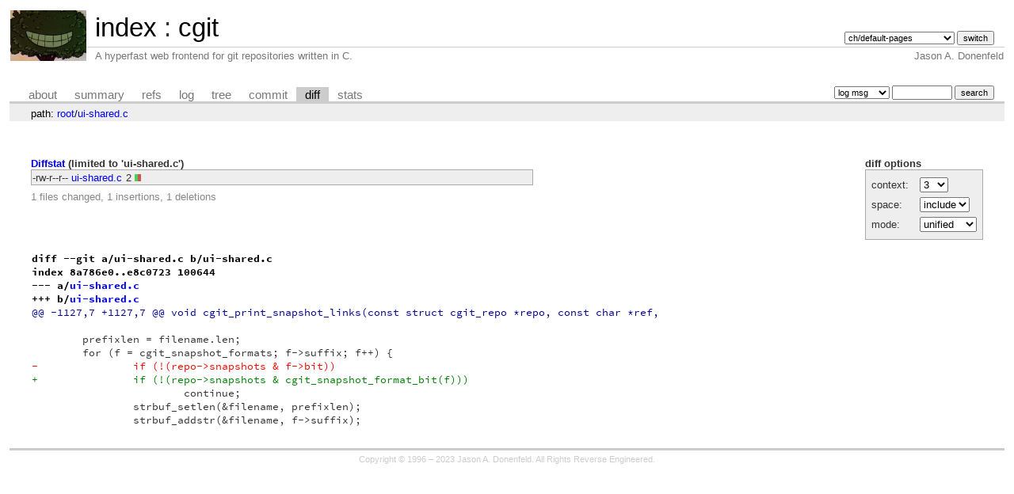

--- FILE ---
content_type: text/html; charset=UTF-8
request_url: https://git.zx2c4.com/cgit/diff/ui-shared.c?h=ch/default-pages&id=2f8648ff7f5c7119ab035c134504f04eefe068fb
body_size: 2304
content:
<!DOCTYPE html>
<html lang='en'>
<head>
<title>cgit - A hyperfast web frontend for git repositories written in C.</title>
<meta name='generator' content='cgit v1.2.3-59-g8ed1b'/>
<meta name='robots' content='index, nofollow'/>
<link rel='stylesheet' type='text/css' href='/cgit.css'/>
<script type='text/javascript' src='/cgit.js'></script>
<link rel='shortcut icon' href='/favicon.ico'/>
<link rel='alternate' title='Atom feed' href='https://git.zx2c4.com/cgit/atom/ui-shared.c?h=ch/default-pages' type='application/atom+xml'/>
<link rel='vcs-git' href='https://git.zx2c4.com/cgit' title='cgit Git repository'/>
<link rel='vcs-git' href='git://git.zx2c4.com/cgit' title='cgit Git repository'/>
<link rel='vcs-git' href='ssh://git@git.zx2c4.com/cgit' title='cgit Git repository'/>
</head>
<body>
<div id='cgit'><table id='header'>
<tr>
<td class='logo' rowspan='2'><a href='http://www.zx2c4.com/'><img src='/cgit.png' alt='cgit logo'/></a></td>
<td class='main'><a href='/'>index</a> : <a href='/cgit/'>cgit</a></td><td class='form'><form method='get'>
<input type='hidden' name='id' value='2f8648ff7f5c7119ab035c134504f04eefe068fb'/><select name='h' onchange='this.form.submit();'>
<option value='ch/about-link'>ch/about-link</option>
<option value='ch/default-pages' selected='selected'>ch/default-pages</option>
<option value='ch/dynamic-aging'>ch/dynamic-aging</option>
<option value='ch/for-jason'>ch/for-jason</option>
<option value='ch/git-2-52'>ch/git-2-52</option>
<option value='ch/highlight-line'>ch/highlight-line</option>
<option value='ch/log-commit-message'>ch/log-commit-message</option>
<option value='jd/render-filter'>jd/render-filter</option>
<option value='jd/zx2c4-deployment'>jd/zx2c4-deployment</option>
<option value='jk/collapsible-sections'>jk/collapsible-sections</option>
<option value='lf/filter'>lf/filter</option>
<option value='lf/for-jason'>lf/for-jason</option>
<option value='lh/grep'>lh/grep</option>
<option value='lh/pretty-blob-view'>lh/pretty-blob-view</option>
<option value='master'>master</option>
<option value='rm/namespace'>rm/namespace</option>
<option value='wiki'>wiki</option>
</select> <input type='submit' value='switch'/></form></td></tr>
<tr><td class='sub'>A hyperfast web frontend for git repositories written in C.</td><td class='sub right'>Jason A. Donenfeld</td></tr></table>
<table class='tabs'><tr><td>
<a href='/cgit/about/?h=ch/default-pages'>about</a><a href='/cgit/?h=ch/default-pages'>summary</a><a href='/cgit/refs/?h=ch/default-pages&amp;id=2f8648ff7f5c7119ab035c134504f04eefe068fb'>refs</a><a href='/cgit/log/ui-shared.c?h=ch/default-pages'>log</a><a href='/cgit/tree/ui-shared.c?h=ch/default-pages&amp;id=2f8648ff7f5c7119ab035c134504f04eefe068fb'>tree</a><a href='/cgit/commit/ui-shared.c?h=ch/default-pages&amp;id=2f8648ff7f5c7119ab035c134504f04eefe068fb'>commit</a><a class='active' href='/cgit/diff/ui-shared.c?h=ch/default-pages&amp;id=2f8648ff7f5c7119ab035c134504f04eefe068fb'>diff</a><a href='/cgit/stats/ui-shared.c?h=ch/default-pages'>stats</a></td><td class='form'><form class='right' method='get' action='/cgit/log/ui-shared.c'>
<input type='hidden' name='h' value='ch/default-pages'/><input type='hidden' name='id' value='2f8648ff7f5c7119ab035c134504f04eefe068fb'/><select name='qt'>
<option value='grep'>log msg</option>
<option value='author'>author</option>
<option value='committer'>committer</option>
<option value='range'>range</option>
</select>
<input class='txt' type='search' size='10' name='q' value=''/>
<input type='submit' value='search'/>
</form>
</td></tr></table>
<div class='path'>path: <a href='/cgit/diff/?h=ch/default-pages&amp;id=2f8648ff7f5c7119ab035c134504f04eefe068fb'>root</a>/<a href='/cgit/diff/ui-shared.c?h=ch/default-pages&amp;id=2f8648ff7f5c7119ab035c134504f04eefe068fb'>ui-shared.c</a></div><div class='content'><div class='cgit-panel'><b>diff options</b><form method='get'><input type='hidden' name='h' value='ch/default-pages'/><input type='hidden' name='id' value='2f8648ff7f5c7119ab035c134504f04eefe068fb'/><table><tr><td colspan='2'/></tr><tr><td class='label'>context:</td><td class='ctrl'><select name='context' onchange='this.form.submit();'><option value='1'>1</option><option value='2'>2</option><option value='3' selected='selected'>3</option><option value='4'>4</option><option value='5'>5</option><option value='6'>6</option><option value='7'>7</option><option value='8'>8</option><option value='9'>9</option><option value='10'>10</option><option value='15'>15</option><option value='20'>20</option><option value='25'>25</option><option value='30'>30</option><option value='35'>35</option><option value='40'>40</option></select></td></tr><tr><td class='label'>space:</td><td class='ctrl'><select name='ignorews' onchange='this.form.submit();'><option value='0' selected='selected'>include</option><option value='1'>ignore</option></select></td></tr><tr><td class='label'>mode:</td><td class='ctrl'><select name='dt' onchange='this.form.submit();'><option value='0' selected='selected'>unified</option><option value='1'>ssdiff</option><option value='2'>stat only</option></select></td></tr><tr><td/><td class='ctrl'><noscript><input type='submit' value='reload'/></noscript></td></tr></table></form></div><div class='diffstat-header'><a href='/cgit/diff/?h=ch/default-pages&amp;id=2f8648ff7f5c7119ab035c134504f04eefe068fb'>Diffstat</a> (limited to 'ui-shared.c')</div><table summary='diffstat' class='diffstat'><tr><td class='mode'>-rw-r--r--</td><td class='upd'><a href='/cgit/diff/ui-shared.c?h=ch/default-pages&amp;id=2f8648ff7f5c7119ab035c134504f04eefe068fb'>ui-shared.c</a></td><td class='right'>2</td><td class='graph'><table summary='file diffstat' width='2%'><tr><td class='add' style='width: 50.0%;'/><td class='rem' style='width: 50.0%;'/><td class='none' style='width: 0.0%;'/></tr></table></td></tr>
</table><div class='diffstat-summary'>1 files changed, 1 insertions, 1 deletions</div><table summary='diff' class='diff'><tr><td><div class='head'>diff --git a/ui-shared.c b/ui-shared.c<br/>index 8a786e0..e8c0723 100644<br/>--- a/<a href='/cgit/tree/ui-shared.c?h=ch/default-pages&amp;id=30a378b571c9f826d37c913b32b363f54a8997f4'>ui-shared.c</a><br/>+++ b/<a href='/cgit/tree/ui-shared.c?h=ch/default-pages&amp;id=2f8648ff7f5c7119ab035c134504f04eefe068fb'>ui-shared.c</a></div><div class='hunk'>@@ -1127,7 +1127,7 @@ void cgit_print_snapshot_links(const struct cgit_repo *repo, const char *ref,</div><div class='ctx'> </div><div class='ctx'> 	prefixlen = filename.len;</div><div class='ctx'> 	for (f = cgit_snapshot_formats; f-&gt;suffix; f++) {</div><div class='del'>-		if (!(repo-&gt;snapshots &amp; f-&gt;bit))</div><div class='add'>+		if (!(repo-&gt;snapshots &amp; cgit_snapshot_format_bit(f)))</div><div class='ctx'> 			continue;</div><div class='ctx'> 		strbuf_setlen(&amp;filename, prefixlen);</div><div class='ctx'> 		strbuf_addstr(&amp;filename, f-&gt;suffix);</div></td></tr></table></div> <!-- class=content -->
<div class='footer'>Copyright &copy; 1996 &ndash; 2023 Jason A. Donenfeld. All Rights Reverse Engineered.</div>
<script type="text/javascript">
  var _gaq = _gaq || [];
  _gaq.push(['_setAccount', 'UA-135234-5']);
  _gaq.push(['_trackPageview']);
  (function() {
    var ga = document.createElement('script'); ga.type = 'text/javascript'; ga.async = true;
    ga.src = ('https:' == document.location.protocol ? 'https://ssl' : 'http://www') + '.google-analytics.com/ga.js';
    var s = document.getElementsByTagName('script')[0]; s.parentNode.insertBefore(ga, s);
  })();
</script>
</div> <!-- id=cgit -->
</body>
</html>
